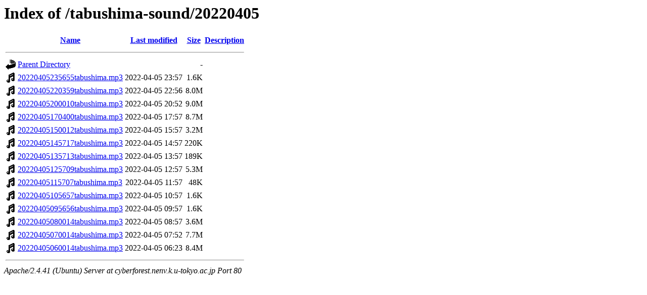

--- FILE ---
content_type: text/html;charset=UTF-8
request_url: http://cyberforest.nenv.k.u-tokyo.ac.jp/tabushima-sound/20220405/?C=N;O=D
body_size: 716
content:
<!DOCTYPE HTML PUBLIC "-//W3C//DTD HTML 3.2 Final//EN">
<html>
 <head>
  <title>Index of /tabushima-sound/20220405</title>
 </head>
 <body>
<h1>Index of /tabushima-sound/20220405</h1>
  <table>
   <tr><th valign="top"><img src="/icons/blank.gif" alt="[ICO]"></th><th><a href="?C=N;O=A">Name</a></th><th><a href="?C=M;O=A">Last modified</a></th><th><a href="?C=S;O=A">Size</a></th><th><a href="?C=D;O=A">Description</a></th></tr>
   <tr><th colspan="5"><hr></th></tr>
<tr><td valign="top"><img src="/icons/back.gif" alt="[PARENTDIR]"></td><td><a href="/tabushima-sound/">Parent Directory</a></td><td>&nbsp;</td><td align="right">  - </td><td>&nbsp;</td></tr>
<tr><td valign="top"><img src="/icons/sound2.gif" alt="[SND]"></td><td><a href="20220405235655tabushima.mp3">20220405235655tabushima.mp3</a></td><td align="right">2022-04-05 23:57  </td><td align="right">1.6K</td><td>&nbsp;</td></tr>
<tr><td valign="top"><img src="/icons/sound2.gif" alt="[SND]"></td><td><a href="20220405220359tabushima.mp3">20220405220359tabushima.mp3</a></td><td align="right">2022-04-05 22:56  </td><td align="right">8.0M</td><td>&nbsp;</td></tr>
<tr><td valign="top"><img src="/icons/sound2.gif" alt="[SND]"></td><td><a href="20220405200010tabushima.mp3">20220405200010tabushima.mp3</a></td><td align="right">2022-04-05 20:52  </td><td align="right">9.0M</td><td>&nbsp;</td></tr>
<tr><td valign="top"><img src="/icons/sound2.gif" alt="[SND]"></td><td><a href="20220405170400tabushima.mp3">20220405170400tabushima.mp3</a></td><td align="right">2022-04-05 17:57  </td><td align="right">8.7M</td><td>&nbsp;</td></tr>
<tr><td valign="top"><img src="/icons/sound2.gif" alt="[SND]"></td><td><a href="20220405150012tabushima.mp3">20220405150012tabushima.mp3</a></td><td align="right">2022-04-05 15:57  </td><td align="right">3.2M</td><td>&nbsp;</td></tr>
<tr><td valign="top"><img src="/icons/sound2.gif" alt="[SND]"></td><td><a href="20220405145717tabushima.mp3">20220405145717tabushima.mp3</a></td><td align="right">2022-04-05 14:57  </td><td align="right">220K</td><td>&nbsp;</td></tr>
<tr><td valign="top"><img src="/icons/sound2.gif" alt="[SND]"></td><td><a href="20220405135713tabushima.mp3">20220405135713tabushima.mp3</a></td><td align="right">2022-04-05 13:57  </td><td align="right">189K</td><td>&nbsp;</td></tr>
<tr><td valign="top"><img src="/icons/sound2.gif" alt="[SND]"></td><td><a href="20220405125709tabushima.mp3">20220405125709tabushima.mp3</a></td><td align="right">2022-04-05 12:57  </td><td align="right">5.3M</td><td>&nbsp;</td></tr>
<tr><td valign="top"><img src="/icons/sound2.gif" alt="[SND]"></td><td><a href="20220405115707tabushima.mp3">20220405115707tabushima.mp3</a></td><td align="right">2022-04-05 11:57  </td><td align="right"> 48K</td><td>&nbsp;</td></tr>
<tr><td valign="top"><img src="/icons/sound2.gif" alt="[SND]"></td><td><a href="20220405105657tabushima.mp3">20220405105657tabushima.mp3</a></td><td align="right">2022-04-05 10:57  </td><td align="right">1.6K</td><td>&nbsp;</td></tr>
<tr><td valign="top"><img src="/icons/sound2.gif" alt="[SND]"></td><td><a href="20220405095656tabushima.mp3">20220405095656tabushima.mp3</a></td><td align="right">2022-04-05 09:57  </td><td align="right">1.6K</td><td>&nbsp;</td></tr>
<tr><td valign="top"><img src="/icons/sound2.gif" alt="[SND]"></td><td><a href="20220405080014tabushima.mp3">20220405080014tabushima.mp3</a></td><td align="right">2022-04-05 08:57  </td><td align="right">3.6M</td><td>&nbsp;</td></tr>
<tr><td valign="top"><img src="/icons/sound2.gif" alt="[SND]"></td><td><a href="20220405070014tabushima.mp3">20220405070014tabushima.mp3</a></td><td align="right">2022-04-05 07:52  </td><td align="right">7.7M</td><td>&nbsp;</td></tr>
<tr><td valign="top"><img src="/icons/sound2.gif" alt="[SND]"></td><td><a href="20220405060014tabushima.mp3">20220405060014tabushima.mp3</a></td><td align="right">2022-04-05 06:23  </td><td align="right">8.4M</td><td>&nbsp;</td></tr>
   <tr><th colspan="5"><hr></th></tr>
</table>
<address>Apache/2.4.41 (Ubuntu) Server at cyberforest.nenv.k.u-tokyo.ac.jp Port 80</address>
</body></html>
